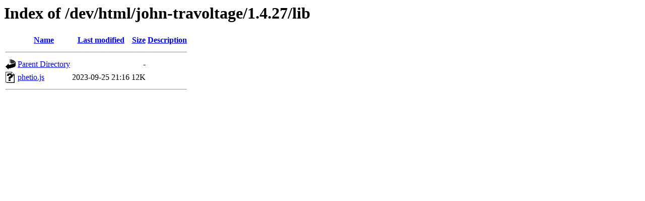

--- FILE ---
content_type: text/html;charset=ISO-8859-1
request_url: https://phet-dev.colorado.edu/html/john-travoltage/1.4.27/lib/
body_size: 425
content:
<!DOCTYPE HTML PUBLIC "-//W3C//DTD HTML 3.2 Final//EN">
<html>
 <head>
  <title>Index of /dev/html/john-travoltage/1.4.27/lib</title>
 </head>
 <body>
<h1>Index of /dev/html/john-travoltage/1.4.27/lib</h1>
  <table>
   <tr><th valign="top"><img src="/icons/blank.gif" alt="[ICO]"></th><th><a href="?C=N;O=A">Name</a></th><th><a href="?C=M;O=A">Last modified</a></th><th><a href="?C=S;O=A">Size</a></th><th><a href="?C=D;O=A">Description</a></th></tr>
   <tr><th colspan="5"><hr></th></tr>
<tr><td valign="top"><img src="/icons/back.gif" alt="[PARENTDIR]"></td><td><a href="/dev/html/john-travoltage/1.4.27/">Parent Directory</a></td><td>&nbsp;</td><td align="right">  - </td><td>&nbsp;</td></tr>
<tr><td valign="top"><img src="/icons/unknown.gif" alt="[   ]"></td><td><a href="phetio.js">phetio.js</a></td><td align="right">2023-09-25 21:16  </td><td align="right"> 12K</td><td>&nbsp;</td></tr>
   <tr><th colspan="5"><hr></th></tr>
</table>
</body></html>
